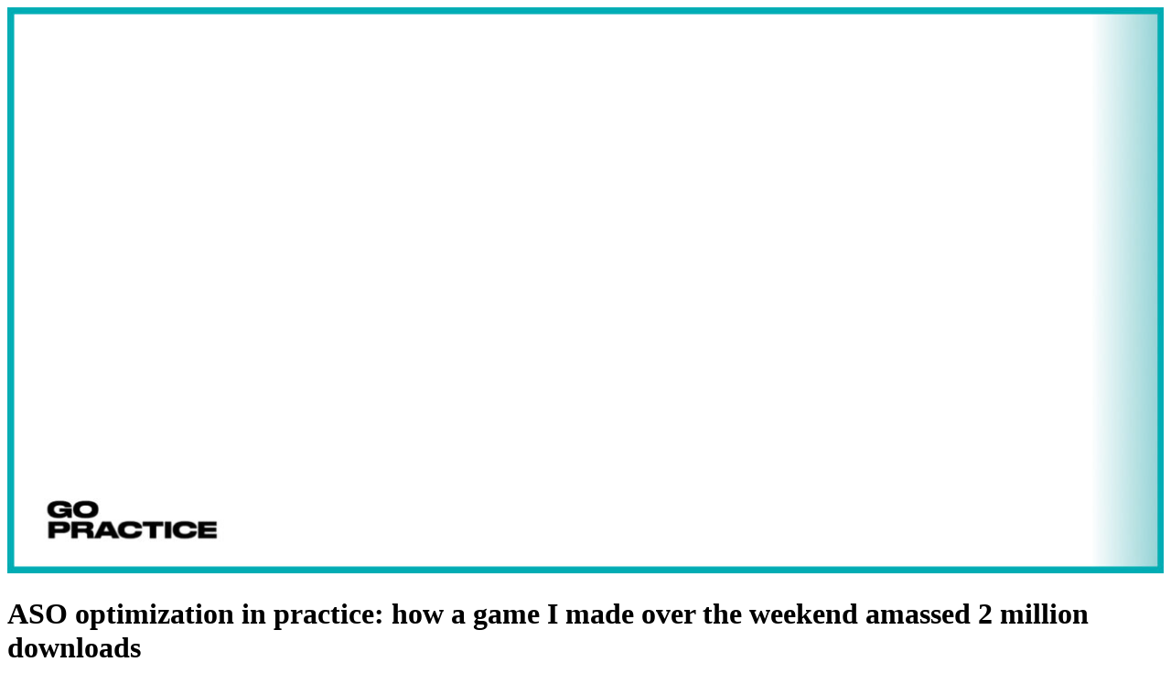

--- FILE ---
content_type: text/html; charset=UTF-8
request_url: https://gopractice.io/channels/aso-optimization-in-practice/
body_size: 18065
content:
<!doctype html>
<html lang="en-GB">
    <head>
        <meta charset="utf-8">
        <meta http-equiv="x-ua-compatible" content="ie=edge">
        <meta name="viewport" content="width=device-width, initial-scale=1">
        <meta name="yandex-verification" content="5a35d506a7e7bce9" />
        <meta name="facebook-domain-verification" content="lokjm8q0dd3kaxaf80zmngpf4exx0u" />
        <link rel="preconnect" href="https://mc.yandex.ru/">
        <link rel="preconnect" href="https://www.google-analytics.com/">
        <link href="https://gopractice.io/wp-content/themes/gp-theme-v2/public/fonts/averta/all.css" media="print" onload="this.media='all'" rel="stylesheet">
        <meta name='robots' content='index, follow, max-image-preview:large, max-snippet:-1, max-video-preview:-1' />

<!-- Google Tag Manager for WordPress by gtm4wp.com -->
<script data-cfasync="false" data-pagespeed-no-defer>
	var gtm4wp_datalayer_name = "dataLayer";
	var dataLayer = dataLayer || [];
</script>
<!-- End Google Tag Manager for WordPress by gtm4wp.com -->
	<!-- This site is optimized with the Yoast SEO plugin v26.7 - https://yoast.com/wordpress/plugins/seo/ -->
	<title>ASO Optimization in Practice - GoPractice</title>
	<meta name="description" content="Learn how ASO optimization led to 2 million downloads." />
	<link rel="canonical" href="https://gopractice.io/channels/aso-optimization-in-practice/" />
	<meta property="og:locale" content="en_GB" />
	<meta property="og:type" content="article" />
	<meta property="og:title" content="ASO Optimization in Practice - GoPractice" />
	<meta property="og:description" content="Learn how ASO optimization led to 2 million downloads." />
	<meta property="og:url" content="https://gopractice.io/channels/aso-optimization-in-practice/" />
	<meta property="og:site_name" content="GoPractice" />
	<meta property="article:published_time" content="2019-07-23T23:05:32+00:00" />
	<meta property="article:modified_time" content="2024-04-16T11:56:03+00:00" />
	<meta property="og:image" content="https://gopractice.io/wp-content/uploads/2021/07/gp-blog.jpg" />
	<meta property="og:image:width" content="1687" />
	<meta property="og:image:height" content="826" />
	<meta property="og:image:type" content="image/jpeg" />
	<meta name="author" content="Oleg Yakubenkov" />
	<meta name="twitter:card" content="summary_large_image" />
	<!-- / Yoast SEO plugin. -->


<link rel="alternate" title="oEmbed (JSON)" type="application/json+oembed" href="https://gopractice.io/wp-json/oembed/1.0/embed?url=https%3A%2F%2Fgopractice.io%2Fchannels%2Faso-optimization-in-practice%2F" />
<link rel="alternate" title="oEmbed (XML)" type="text/xml+oembed" href="https://gopractice.io/wp-json/oembed/1.0/embed?url=https%3A%2F%2Fgopractice.io%2Fchannels%2Faso-optimization-in-practice%2F&#038;format=xml" />
<style id='wp-img-auto-sizes-contain-inline-css' type='text/css'>
img:is([sizes=auto i],[sizes^="auto," i]){contain-intrinsic-size:3000px 1500px}
/*# sourceURL=wp-img-auto-sizes-contain-inline-css */
</style>
<style id='wp-emoji-styles-inline-css' type='text/css'>

	img.wp-smiley, img.emoji {
		display: inline !important;
		border: none !important;
		box-shadow: none !important;
		height: 1em !important;
		width: 1em !important;
		margin: 0 0.07em !important;
		vertical-align: -0.1em !important;
		background: none !important;
		padding: 0 !important;
	}
/*# sourceURL=wp-emoji-styles-inline-css */
</style>
<style id='wp-block-library-inline-css' type='text/css'>
:root{--wp-block-synced-color:#7a00df;--wp-block-synced-color--rgb:122,0,223;--wp-bound-block-color:var(--wp-block-synced-color);--wp-editor-canvas-background:#ddd;--wp-admin-theme-color:#007cba;--wp-admin-theme-color--rgb:0,124,186;--wp-admin-theme-color-darker-10:#006ba1;--wp-admin-theme-color-darker-10--rgb:0,107,160.5;--wp-admin-theme-color-darker-20:#005a87;--wp-admin-theme-color-darker-20--rgb:0,90,135;--wp-admin-border-width-focus:2px}@media (min-resolution:192dpi){:root{--wp-admin-border-width-focus:1.5px}}.wp-element-button{cursor:pointer}:root .has-very-light-gray-background-color{background-color:#eee}:root .has-very-dark-gray-background-color{background-color:#313131}:root .has-very-light-gray-color{color:#eee}:root .has-very-dark-gray-color{color:#313131}:root .has-vivid-green-cyan-to-vivid-cyan-blue-gradient-background{background:linear-gradient(135deg,#00d084,#0693e3)}:root .has-purple-crush-gradient-background{background:linear-gradient(135deg,#34e2e4,#4721fb 50%,#ab1dfe)}:root .has-hazy-dawn-gradient-background{background:linear-gradient(135deg,#faaca8,#dad0ec)}:root .has-subdued-olive-gradient-background{background:linear-gradient(135deg,#fafae1,#67a671)}:root .has-atomic-cream-gradient-background{background:linear-gradient(135deg,#fdd79a,#004a59)}:root .has-nightshade-gradient-background{background:linear-gradient(135deg,#330968,#31cdcf)}:root .has-midnight-gradient-background{background:linear-gradient(135deg,#020381,#2874fc)}:root{--wp--preset--font-size--normal:16px;--wp--preset--font-size--huge:42px}.has-regular-font-size{font-size:1em}.has-larger-font-size{font-size:2.625em}.has-normal-font-size{font-size:var(--wp--preset--font-size--normal)}.has-huge-font-size{font-size:var(--wp--preset--font-size--huge)}.has-text-align-center{text-align:center}.has-text-align-left{text-align:left}.has-text-align-right{text-align:right}.has-fit-text{white-space:nowrap!important}#end-resizable-editor-section{display:none}.aligncenter{clear:both}.items-justified-left{justify-content:flex-start}.items-justified-center{justify-content:center}.items-justified-right{justify-content:flex-end}.items-justified-space-between{justify-content:space-between}.screen-reader-text{border:0;clip-path:inset(50%);height:1px;margin:-1px;overflow:hidden;padding:0;position:absolute;width:1px;word-wrap:normal!important}.screen-reader-text:focus{background-color:#ddd;clip-path:none;color:#444;display:block;font-size:1em;height:auto;left:5px;line-height:normal;padding:15px 23px 14px;text-decoration:none;top:5px;width:auto;z-index:100000}html :where(.has-border-color){border-style:solid}html :where([style*=border-top-color]){border-top-style:solid}html :where([style*=border-right-color]){border-right-style:solid}html :where([style*=border-bottom-color]){border-bottom-style:solid}html :where([style*=border-left-color]){border-left-style:solid}html :where([style*=border-width]){border-style:solid}html :where([style*=border-top-width]){border-top-style:solid}html :where([style*=border-right-width]){border-right-style:solid}html :where([style*=border-bottom-width]){border-bottom-style:solid}html :where([style*=border-left-width]){border-left-style:solid}html :where(img[class*=wp-image-]){height:auto;max-width:100%}:where(figure){margin:0 0 1em}html :where(.is-position-sticky){--wp-admin--admin-bar--position-offset:var(--wp-admin--admin-bar--height,0px)}@media screen and (max-width:600px){html :where(.is-position-sticky){--wp-admin--admin-bar--position-offset:0px}}

/*# sourceURL=wp-block-library-inline-css */
</style><style id='wp-block-heading-inline-css' type='text/css'>
h1:where(.wp-block-heading).has-background,h2:where(.wp-block-heading).has-background,h3:where(.wp-block-heading).has-background,h4:where(.wp-block-heading).has-background,h5:where(.wp-block-heading).has-background,h6:where(.wp-block-heading).has-background{padding:1.25em 2.375em}h1.has-text-align-left[style*=writing-mode]:where([style*=vertical-lr]),h1.has-text-align-right[style*=writing-mode]:where([style*=vertical-rl]),h2.has-text-align-left[style*=writing-mode]:where([style*=vertical-lr]),h2.has-text-align-right[style*=writing-mode]:where([style*=vertical-rl]),h3.has-text-align-left[style*=writing-mode]:where([style*=vertical-lr]),h3.has-text-align-right[style*=writing-mode]:where([style*=vertical-rl]),h4.has-text-align-left[style*=writing-mode]:where([style*=vertical-lr]),h4.has-text-align-right[style*=writing-mode]:where([style*=vertical-rl]),h5.has-text-align-left[style*=writing-mode]:where([style*=vertical-lr]),h5.has-text-align-right[style*=writing-mode]:where([style*=vertical-rl]),h6.has-text-align-left[style*=writing-mode]:where([style*=vertical-lr]),h6.has-text-align-right[style*=writing-mode]:where([style*=vertical-rl]){rotate:180deg}
/*# sourceURL=https://gopractice.io/wp-includes/blocks/heading/style.min.css */
</style>
<style id='wp-block-image-inline-css' type='text/css'>
.wp-block-image>a,.wp-block-image>figure>a{display:inline-block}.wp-block-image img{box-sizing:border-box;height:auto;max-width:100%;vertical-align:bottom}@media not (prefers-reduced-motion){.wp-block-image img.hide{visibility:hidden}.wp-block-image img.show{animation:show-content-image .4s}}.wp-block-image[style*=border-radius] img,.wp-block-image[style*=border-radius]>a{border-radius:inherit}.wp-block-image.has-custom-border img{box-sizing:border-box}.wp-block-image.aligncenter{text-align:center}.wp-block-image.alignfull>a,.wp-block-image.alignwide>a{width:100%}.wp-block-image.alignfull img,.wp-block-image.alignwide img{height:auto;width:100%}.wp-block-image .aligncenter,.wp-block-image .alignleft,.wp-block-image .alignright,.wp-block-image.aligncenter,.wp-block-image.alignleft,.wp-block-image.alignright{display:table}.wp-block-image .aligncenter>figcaption,.wp-block-image .alignleft>figcaption,.wp-block-image .alignright>figcaption,.wp-block-image.aligncenter>figcaption,.wp-block-image.alignleft>figcaption,.wp-block-image.alignright>figcaption{caption-side:bottom;display:table-caption}.wp-block-image .alignleft{float:left;margin:.5em 1em .5em 0}.wp-block-image .alignright{float:right;margin:.5em 0 .5em 1em}.wp-block-image .aligncenter{margin-left:auto;margin-right:auto}.wp-block-image :where(figcaption){margin-bottom:1em;margin-top:.5em}.wp-block-image.is-style-circle-mask img{border-radius:9999px}@supports ((-webkit-mask-image:none) or (mask-image:none)) or (-webkit-mask-image:none){.wp-block-image.is-style-circle-mask img{border-radius:0;-webkit-mask-image:url('data:image/svg+xml;utf8,<svg viewBox="0 0 100 100" xmlns="http://www.w3.org/2000/svg"><circle cx="50" cy="50" r="50"/></svg>');mask-image:url('data:image/svg+xml;utf8,<svg viewBox="0 0 100 100" xmlns="http://www.w3.org/2000/svg"><circle cx="50" cy="50" r="50"/></svg>');mask-mode:alpha;-webkit-mask-position:center;mask-position:center;-webkit-mask-repeat:no-repeat;mask-repeat:no-repeat;-webkit-mask-size:contain;mask-size:contain}}:root :where(.wp-block-image.is-style-rounded img,.wp-block-image .is-style-rounded img){border-radius:9999px}.wp-block-image figure{margin:0}.wp-lightbox-container{display:flex;flex-direction:column;position:relative}.wp-lightbox-container img{cursor:zoom-in}.wp-lightbox-container img:hover+button{opacity:1}.wp-lightbox-container button{align-items:center;backdrop-filter:blur(16px) saturate(180%);background-color:#5a5a5a40;border:none;border-radius:4px;cursor:zoom-in;display:flex;height:20px;justify-content:center;opacity:0;padding:0;position:absolute;right:16px;text-align:center;top:16px;width:20px;z-index:100}@media not (prefers-reduced-motion){.wp-lightbox-container button{transition:opacity .2s ease}}.wp-lightbox-container button:focus-visible{outline:3px auto #5a5a5a40;outline:3px auto -webkit-focus-ring-color;outline-offset:3px}.wp-lightbox-container button:hover{cursor:pointer;opacity:1}.wp-lightbox-container button:focus{opacity:1}.wp-lightbox-container button:focus,.wp-lightbox-container button:hover,.wp-lightbox-container button:not(:hover):not(:active):not(.has-background){background-color:#5a5a5a40;border:none}.wp-lightbox-overlay{box-sizing:border-box;cursor:zoom-out;height:100vh;left:0;overflow:hidden;position:fixed;top:0;visibility:hidden;width:100%;z-index:100000}.wp-lightbox-overlay .close-button{align-items:center;cursor:pointer;display:flex;justify-content:center;min-height:40px;min-width:40px;padding:0;position:absolute;right:calc(env(safe-area-inset-right) + 16px);top:calc(env(safe-area-inset-top) + 16px);z-index:5000000}.wp-lightbox-overlay .close-button:focus,.wp-lightbox-overlay .close-button:hover,.wp-lightbox-overlay .close-button:not(:hover):not(:active):not(.has-background){background:none;border:none}.wp-lightbox-overlay .lightbox-image-container{height:var(--wp--lightbox-container-height);left:50%;overflow:hidden;position:absolute;top:50%;transform:translate(-50%,-50%);transform-origin:top left;width:var(--wp--lightbox-container-width);z-index:9999999999}.wp-lightbox-overlay .wp-block-image{align-items:center;box-sizing:border-box;display:flex;height:100%;justify-content:center;margin:0;position:relative;transform-origin:0 0;width:100%;z-index:3000000}.wp-lightbox-overlay .wp-block-image img{height:var(--wp--lightbox-image-height);min-height:var(--wp--lightbox-image-height);min-width:var(--wp--lightbox-image-width);width:var(--wp--lightbox-image-width)}.wp-lightbox-overlay .wp-block-image figcaption{display:none}.wp-lightbox-overlay button{background:none;border:none}.wp-lightbox-overlay .scrim{background-color:#fff;height:100%;opacity:.9;position:absolute;width:100%;z-index:2000000}.wp-lightbox-overlay.active{visibility:visible}@media not (prefers-reduced-motion){.wp-lightbox-overlay.active{animation:turn-on-visibility .25s both}.wp-lightbox-overlay.active img{animation:turn-on-visibility .35s both}.wp-lightbox-overlay.show-closing-animation:not(.active){animation:turn-off-visibility .35s both}.wp-lightbox-overlay.show-closing-animation:not(.active) img{animation:turn-off-visibility .25s both}.wp-lightbox-overlay.zoom.active{animation:none;opacity:1;visibility:visible}.wp-lightbox-overlay.zoom.active .lightbox-image-container{animation:lightbox-zoom-in .4s}.wp-lightbox-overlay.zoom.active .lightbox-image-container img{animation:none}.wp-lightbox-overlay.zoom.active .scrim{animation:turn-on-visibility .4s forwards}.wp-lightbox-overlay.zoom.show-closing-animation:not(.active){animation:none}.wp-lightbox-overlay.zoom.show-closing-animation:not(.active) .lightbox-image-container{animation:lightbox-zoom-out .4s}.wp-lightbox-overlay.zoom.show-closing-animation:not(.active) .lightbox-image-container img{animation:none}.wp-lightbox-overlay.zoom.show-closing-animation:not(.active) .scrim{animation:turn-off-visibility .4s forwards}}@keyframes show-content-image{0%{visibility:hidden}99%{visibility:hidden}to{visibility:visible}}@keyframes turn-on-visibility{0%{opacity:0}to{opacity:1}}@keyframes turn-off-visibility{0%{opacity:1;visibility:visible}99%{opacity:0;visibility:visible}to{opacity:0;visibility:hidden}}@keyframes lightbox-zoom-in{0%{transform:translate(calc((-100vw + var(--wp--lightbox-scrollbar-width))/2 + var(--wp--lightbox-initial-left-position)),calc(-50vh + var(--wp--lightbox-initial-top-position))) scale(var(--wp--lightbox-scale))}to{transform:translate(-50%,-50%) scale(1)}}@keyframes lightbox-zoom-out{0%{transform:translate(-50%,-50%) scale(1);visibility:visible}99%{visibility:visible}to{transform:translate(calc((-100vw + var(--wp--lightbox-scrollbar-width))/2 + var(--wp--lightbox-initial-left-position)),calc(-50vh + var(--wp--lightbox-initial-top-position))) scale(var(--wp--lightbox-scale));visibility:hidden}}
/*# sourceURL=https://gopractice.io/wp-includes/blocks/image/style.min.css */
</style>
<style id='wp-block-list-inline-css' type='text/css'>
ol,ul{box-sizing:border-box}:root :where(.wp-block-list.has-background){padding:1.25em 2.375em}
/*# sourceURL=https://gopractice.io/wp-includes/blocks/list/style.min.css */
</style>
<style id='wp-block-embed-inline-css' type='text/css'>
.wp-block-embed.alignleft,.wp-block-embed.alignright,.wp-block[data-align=left]>[data-type="core/embed"],.wp-block[data-align=right]>[data-type="core/embed"]{max-width:360px;width:100%}.wp-block-embed.alignleft .wp-block-embed__wrapper,.wp-block-embed.alignright .wp-block-embed__wrapper,.wp-block[data-align=left]>[data-type="core/embed"] .wp-block-embed__wrapper,.wp-block[data-align=right]>[data-type="core/embed"] .wp-block-embed__wrapper{min-width:280px}.wp-block-cover .wp-block-embed{min-height:240px;min-width:320px}.wp-block-embed{overflow-wrap:break-word}.wp-block-embed :where(figcaption){margin-bottom:1em;margin-top:.5em}.wp-block-embed iframe{max-width:100%}.wp-block-embed__wrapper{position:relative}.wp-embed-responsive .wp-has-aspect-ratio .wp-block-embed__wrapper:before{content:"";display:block;padding-top:50%}.wp-embed-responsive .wp-has-aspect-ratio iframe{bottom:0;height:100%;left:0;position:absolute;right:0;top:0;width:100%}.wp-embed-responsive .wp-embed-aspect-21-9 .wp-block-embed__wrapper:before{padding-top:42.85%}.wp-embed-responsive .wp-embed-aspect-18-9 .wp-block-embed__wrapper:before{padding-top:50%}.wp-embed-responsive .wp-embed-aspect-16-9 .wp-block-embed__wrapper:before{padding-top:56.25%}.wp-embed-responsive .wp-embed-aspect-4-3 .wp-block-embed__wrapper:before{padding-top:75%}.wp-embed-responsive .wp-embed-aspect-1-1 .wp-block-embed__wrapper:before{padding-top:100%}.wp-embed-responsive .wp-embed-aspect-9-16 .wp-block-embed__wrapper:before{padding-top:177.77%}.wp-embed-responsive .wp-embed-aspect-1-2 .wp-block-embed__wrapper:before{padding-top:200%}
/*# sourceURL=https://gopractice.io/wp-includes/blocks/embed/style.min.css */
</style>
<style id='wp-block-paragraph-inline-css' type='text/css'>
.is-small-text{font-size:.875em}.is-regular-text{font-size:1em}.is-large-text{font-size:2.25em}.is-larger-text{font-size:3em}.has-drop-cap:not(:focus):first-letter{float:left;font-size:8.4em;font-style:normal;font-weight:100;line-height:.68;margin:.05em .1em 0 0;text-transform:uppercase}body.rtl .has-drop-cap:not(:focus):first-letter{float:none;margin-left:.1em}p.has-drop-cap.has-background{overflow:hidden}:root :where(p.has-background){padding:1.25em 2.375em}:where(p.has-text-color:not(.has-link-color)) a{color:inherit}p.has-text-align-left[style*="writing-mode:vertical-lr"],p.has-text-align-right[style*="writing-mode:vertical-rl"]{rotate:180deg}
/*# sourceURL=https://gopractice.io/wp-includes/blocks/paragraph/style.min.css */
</style>
<style id='wp-block-quote-inline-css' type='text/css'>
.wp-block-quote{box-sizing:border-box;overflow-wrap:break-word}.wp-block-quote.is-large:where(:not(.is-style-plain)),.wp-block-quote.is-style-large:where(:not(.is-style-plain)){margin-bottom:1em;padding:0 1em}.wp-block-quote.is-large:where(:not(.is-style-plain)) p,.wp-block-quote.is-style-large:where(:not(.is-style-plain)) p{font-size:1.5em;font-style:italic;line-height:1.6}.wp-block-quote.is-large:where(:not(.is-style-plain)) cite,.wp-block-quote.is-large:where(:not(.is-style-plain)) footer,.wp-block-quote.is-style-large:where(:not(.is-style-plain)) cite,.wp-block-quote.is-style-large:where(:not(.is-style-plain)) footer{font-size:1.125em;text-align:right}.wp-block-quote>cite{display:block}
/*# sourceURL=https://gopractice.io/wp-includes/blocks/quote/style.min.css */
</style>
<style id='global-styles-inline-css' type='text/css'>
:root{--wp--preset--aspect-ratio--square: 1;--wp--preset--aspect-ratio--4-3: 4/3;--wp--preset--aspect-ratio--3-4: 3/4;--wp--preset--aspect-ratio--3-2: 3/2;--wp--preset--aspect-ratio--2-3: 2/3;--wp--preset--aspect-ratio--16-9: 16/9;--wp--preset--aspect-ratio--9-16: 9/16;--wp--preset--color--black: #000000;--wp--preset--color--cyan-bluish-gray: #abb8c3;--wp--preset--color--white: #ffffff;--wp--preset--color--pale-pink: #f78da7;--wp--preset--color--vivid-red: #cf2e2e;--wp--preset--color--luminous-vivid-orange: #ff6900;--wp--preset--color--luminous-vivid-amber: #fcb900;--wp--preset--color--light-green-cyan: #7bdcb5;--wp--preset--color--vivid-green-cyan: #00d084;--wp--preset--color--pale-cyan-blue: #8ed1fc;--wp--preset--color--vivid-cyan-blue: #0693e3;--wp--preset--color--vivid-purple: #9b51e0;--wp--preset--gradient--vivid-cyan-blue-to-vivid-purple: linear-gradient(135deg,rgb(6,147,227) 0%,rgb(155,81,224) 100%);--wp--preset--gradient--light-green-cyan-to-vivid-green-cyan: linear-gradient(135deg,rgb(122,220,180) 0%,rgb(0,208,130) 100%);--wp--preset--gradient--luminous-vivid-amber-to-luminous-vivid-orange: linear-gradient(135deg,rgb(252,185,0) 0%,rgb(255,105,0) 100%);--wp--preset--gradient--luminous-vivid-orange-to-vivid-red: linear-gradient(135deg,rgb(255,105,0) 0%,rgb(207,46,46) 100%);--wp--preset--gradient--very-light-gray-to-cyan-bluish-gray: linear-gradient(135deg,rgb(238,238,238) 0%,rgb(169,184,195) 100%);--wp--preset--gradient--cool-to-warm-spectrum: linear-gradient(135deg,rgb(74,234,220) 0%,rgb(151,120,209) 20%,rgb(207,42,186) 40%,rgb(238,44,130) 60%,rgb(251,105,98) 80%,rgb(254,248,76) 100%);--wp--preset--gradient--blush-light-purple: linear-gradient(135deg,rgb(255,206,236) 0%,rgb(152,150,240) 100%);--wp--preset--gradient--blush-bordeaux: linear-gradient(135deg,rgb(254,205,165) 0%,rgb(254,45,45) 50%,rgb(107,0,62) 100%);--wp--preset--gradient--luminous-dusk: linear-gradient(135deg,rgb(255,203,112) 0%,rgb(199,81,192) 50%,rgb(65,88,208) 100%);--wp--preset--gradient--pale-ocean: linear-gradient(135deg,rgb(255,245,203) 0%,rgb(182,227,212) 50%,rgb(51,167,181) 100%);--wp--preset--gradient--electric-grass: linear-gradient(135deg,rgb(202,248,128) 0%,rgb(113,206,126) 100%);--wp--preset--gradient--midnight: linear-gradient(135deg,rgb(2,3,129) 0%,rgb(40,116,252) 100%);--wp--preset--font-size--small: 13px;--wp--preset--font-size--medium: 20px;--wp--preset--font-size--large: 36px;--wp--preset--font-size--x-large: 42px;--wp--preset--spacing--20: 0.44rem;--wp--preset--spacing--30: 0.67rem;--wp--preset--spacing--40: 1rem;--wp--preset--spacing--50: 1.5rem;--wp--preset--spacing--60: 2.25rem;--wp--preset--spacing--70: 3.38rem;--wp--preset--spacing--80: 5.06rem;--wp--preset--shadow--natural: 6px 6px 9px rgba(0, 0, 0, 0.2);--wp--preset--shadow--deep: 12px 12px 50px rgba(0, 0, 0, 0.4);--wp--preset--shadow--sharp: 6px 6px 0px rgba(0, 0, 0, 0.2);--wp--preset--shadow--outlined: 6px 6px 0px -3px rgb(255, 255, 255), 6px 6px rgb(0, 0, 0);--wp--preset--shadow--crisp: 6px 6px 0px rgb(0, 0, 0);}:where(.is-layout-flex){gap: 0.5em;}:where(.is-layout-grid){gap: 0.5em;}body .is-layout-flex{display: flex;}.is-layout-flex{flex-wrap: wrap;align-items: center;}.is-layout-flex > :is(*, div){margin: 0;}body .is-layout-grid{display: grid;}.is-layout-grid > :is(*, div){margin: 0;}:where(.wp-block-columns.is-layout-flex){gap: 2em;}:where(.wp-block-columns.is-layout-grid){gap: 2em;}:where(.wp-block-post-template.is-layout-flex){gap: 1.25em;}:where(.wp-block-post-template.is-layout-grid){gap: 1.25em;}.has-black-color{color: var(--wp--preset--color--black) !important;}.has-cyan-bluish-gray-color{color: var(--wp--preset--color--cyan-bluish-gray) !important;}.has-white-color{color: var(--wp--preset--color--white) !important;}.has-pale-pink-color{color: var(--wp--preset--color--pale-pink) !important;}.has-vivid-red-color{color: var(--wp--preset--color--vivid-red) !important;}.has-luminous-vivid-orange-color{color: var(--wp--preset--color--luminous-vivid-orange) !important;}.has-luminous-vivid-amber-color{color: var(--wp--preset--color--luminous-vivid-amber) !important;}.has-light-green-cyan-color{color: var(--wp--preset--color--light-green-cyan) !important;}.has-vivid-green-cyan-color{color: var(--wp--preset--color--vivid-green-cyan) !important;}.has-pale-cyan-blue-color{color: var(--wp--preset--color--pale-cyan-blue) !important;}.has-vivid-cyan-blue-color{color: var(--wp--preset--color--vivid-cyan-blue) !important;}.has-vivid-purple-color{color: var(--wp--preset--color--vivid-purple) !important;}.has-black-background-color{background-color: var(--wp--preset--color--black) !important;}.has-cyan-bluish-gray-background-color{background-color: var(--wp--preset--color--cyan-bluish-gray) !important;}.has-white-background-color{background-color: var(--wp--preset--color--white) !important;}.has-pale-pink-background-color{background-color: var(--wp--preset--color--pale-pink) !important;}.has-vivid-red-background-color{background-color: var(--wp--preset--color--vivid-red) !important;}.has-luminous-vivid-orange-background-color{background-color: var(--wp--preset--color--luminous-vivid-orange) !important;}.has-luminous-vivid-amber-background-color{background-color: var(--wp--preset--color--luminous-vivid-amber) !important;}.has-light-green-cyan-background-color{background-color: var(--wp--preset--color--light-green-cyan) !important;}.has-vivid-green-cyan-background-color{background-color: var(--wp--preset--color--vivid-green-cyan) !important;}.has-pale-cyan-blue-background-color{background-color: var(--wp--preset--color--pale-cyan-blue) !important;}.has-vivid-cyan-blue-background-color{background-color: var(--wp--preset--color--vivid-cyan-blue) !important;}.has-vivid-purple-background-color{background-color: var(--wp--preset--color--vivid-purple) !important;}.has-black-border-color{border-color: var(--wp--preset--color--black) !important;}.has-cyan-bluish-gray-border-color{border-color: var(--wp--preset--color--cyan-bluish-gray) !important;}.has-white-border-color{border-color: var(--wp--preset--color--white) !important;}.has-pale-pink-border-color{border-color: var(--wp--preset--color--pale-pink) !important;}.has-vivid-red-border-color{border-color: var(--wp--preset--color--vivid-red) !important;}.has-luminous-vivid-orange-border-color{border-color: var(--wp--preset--color--luminous-vivid-orange) !important;}.has-luminous-vivid-amber-border-color{border-color: var(--wp--preset--color--luminous-vivid-amber) !important;}.has-light-green-cyan-border-color{border-color: var(--wp--preset--color--light-green-cyan) !important;}.has-vivid-green-cyan-border-color{border-color: var(--wp--preset--color--vivid-green-cyan) !important;}.has-pale-cyan-blue-border-color{border-color: var(--wp--preset--color--pale-cyan-blue) !important;}.has-vivid-cyan-blue-border-color{border-color: var(--wp--preset--color--vivid-cyan-blue) !important;}.has-vivid-purple-border-color{border-color: var(--wp--preset--color--vivid-purple) !important;}.has-vivid-cyan-blue-to-vivid-purple-gradient-background{background: var(--wp--preset--gradient--vivid-cyan-blue-to-vivid-purple) !important;}.has-light-green-cyan-to-vivid-green-cyan-gradient-background{background: var(--wp--preset--gradient--light-green-cyan-to-vivid-green-cyan) !important;}.has-luminous-vivid-amber-to-luminous-vivid-orange-gradient-background{background: var(--wp--preset--gradient--luminous-vivid-amber-to-luminous-vivid-orange) !important;}.has-luminous-vivid-orange-to-vivid-red-gradient-background{background: var(--wp--preset--gradient--luminous-vivid-orange-to-vivid-red) !important;}.has-very-light-gray-to-cyan-bluish-gray-gradient-background{background: var(--wp--preset--gradient--very-light-gray-to-cyan-bluish-gray) !important;}.has-cool-to-warm-spectrum-gradient-background{background: var(--wp--preset--gradient--cool-to-warm-spectrum) !important;}.has-blush-light-purple-gradient-background{background: var(--wp--preset--gradient--blush-light-purple) !important;}.has-blush-bordeaux-gradient-background{background: var(--wp--preset--gradient--blush-bordeaux) !important;}.has-luminous-dusk-gradient-background{background: var(--wp--preset--gradient--luminous-dusk) !important;}.has-pale-ocean-gradient-background{background: var(--wp--preset--gradient--pale-ocean) !important;}.has-electric-grass-gradient-background{background: var(--wp--preset--gradient--electric-grass) !important;}.has-midnight-gradient-background{background: var(--wp--preset--gradient--midnight) !important;}.has-small-font-size{font-size: var(--wp--preset--font-size--small) !important;}.has-medium-font-size{font-size: var(--wp--preset--font-size--medium) !important;}.has-large-font-size{font-size: var(--wp--preset--font-size--large) !important;}.has-x-large-font-size{font-size: var(--wp--preset--font-size--x-large) !important;}
/*# sourceURL=global-styles-inline-css */
</style>

<style id='classic-theme-styles-inline-css' type='text/css'>
/*! This file is auto-generated */
.wp-block-button__link{color:#fff;background-color:#32373c;border-radius:9999px;box-shadow:none;text-decoration:none;padding:calc(.667em + 2px) calc(1.333em + 2px);font-size:1.125em}.wp-block-file__button{background:#32373c;color:#fff;text-decoration:none}
/*# sourceURL=/wp-includes/css/classic-themes.min.css */
</style>
<link rel='stylesheet' id='ub-extension-style-css-css' href='https://gopractice.io/wp-content/plugins/ultimate-blocks/src/extensions/style.css?ver=6.9' type='text/css' media='all' />
<link rel='stylesheet' id='quiz-maker-css' href='https://gopractice.io/wp-content/plugins/quiz-maker/public/css/quiz-maker-public.css?ver=6.7.1.0' type='text/css' media='all' />
<link rel='stylesheet' id='app-css' href='https://gopractice.io/wp-content/themes/gp-theme-v2/public/css/app.css?ver=0.0.276' type='text/css' media='all' />
<link rel='stylesheet' id='vue-app-css' href='https://gopractice.io/wp-content/themes/gp-theme-v2/vue-app/dist/css/app.css?ver=0.0.276' type='text/css' media='all' />
<link rel='stylesheet' id='vue-app-v-css' href='https://gopractice.io/wp-content/themes/gp-theme-v2/vue-app/dist/css/chunk-vendors.css?ver=0.0.276' type='text/css' media='all' />
<link rel="https://api.w.org/" href="https://gopractice.io/wp-json/" /><link rel="alternate" title="JSON" type="application/json" href="https://gopractice.io/wp-json/wp/v2/posts/148" /><link rel="EditURI" type="application/rsd+xml" title="RSD" href="https://gopractice.io/xmlrpc.php?rsd" />
<meta name="generator" content="WordPress 6.9" />
<link rel='shortlink' href='https://gopractice.io/?p=148' />

<!-- Google Tag Manager for WordPress by gtm4wp.com -->
<!-- GTM Container placement set to manual -->
<script data-cfasync="false" data-pagespeed-no-defer>
	var dataLayer_content = {"pagePostType":"post","pagePostType2":"single-post","pageCategory":["series_success_stories","channels"],"pagePostAuthor":"Oleg Yakubenkov"};
	dataLayer.push( dataLayer_content );
</script>
<script data-cfasync="false" data-pagespeed-no-defer>
(function(w,d,s,l,i){w[l]=w[l]||[];w[l].push({'gtm.start':
new Date().getTime(),event:'gtm.js'});var f=d.getElementsByTagName(s)[0],
j=d.createElement(s),dl=l!='dataLayer'?'&l='+l:'';j.async=true;j.src=
'//www.googletagmanager.com/gtm.js?id='+i+dl;f.parentNode.insertBefore(j,f);
})(window,document,'script','dataLayer','GTM-5MQFVSX');
</script>
<!-- End Google Tag Manager for WordPress by gtm4wp.com --><link rel="icon" href="https://gopractice.io/wp-content/uploads/2019/05/cropped-logo-big-white-32x32.png" sizes="32x32" />
<link rel="icon" href="https://gopractice.io/wp-content/uploads/2019/05/cropped-logo-big-white-192x192.png" sizes="192x192" />
<link rel="apple-touch-icon" href="https://gopractice.io/wp-content/uploads/2019/05/cropped-logo-big-white-180x180.png" />
<meta name="msapplication-TileImage" content="https://gopractice.io/wp-content/uploads/2019/05/cropped-logo-big-white-270x270.png" />
    </head>
    <body class="wp-singular post-template-default single single-post postid-148 single-format-standard wp-theme-gp-theme-v2">
        
<!-- GTM Container placement set to manual -->
<!-- Google Tag Manager (noscript) -->
				<noscript><iframe src="https://www.googletagmanager.com/ns.html?id=GTM-5MQFVSX" height="0" width="0" style="display:none;visibility:hidden" aria-hidden="true"></iframe></noscript>
<!-- End Google Tag Manager (noscript) -->        
<!-- GTM Container placement set to manual -->
<!-- Google Tag Manager (noscript) -->        <main id="app">
            <div id="vue-app"></div>
            
<div id="top-block">
                            <div class="container thumbnail">
                <img src="https://gopractice.io/wp-content/uploads/2021/07/gp-blog-1280x627.jpg" alt="ASO optimization in practice: how a game I made over the weekend amassed 2 million downloads" title="ASO optimization in practice: how a game I made over the weekend amassed 2 million downloads" width="1280" height="627" style="height: auto; max-width: 100%;"/>
            </div>
                <div class="container wide">
                <div class="header-content">
            <div class="header-details">
                <h1>ASO optimization in practice: how a game I made over the weekend amassed 2 million downloads</h1>
                <meta content="ASO optimization in practice: how a game I made over the weekend amassed 2 million downloads">
                                    <div class="details">
                                                    <div class="date"><br>July 24, 2019</div>
                                                                            <div class="author"><br>Oleg Yakubenkov</div>
                                            </div>
                            </div>
                    </div>
    </div>
    </div>

<section id="post-page">
    <script type="application/ld+json">
    {
        "@context": "https://schema.org",
        "@type": "BlogPosting",
        "mainEntityOfPage": {
            "@type": "WebPage",
            "@id": "https://gopractice.io/channels/aso-optimization-in-practice/"
        },
        "headline": "ASO optimization in practice: how a game I made over the weekend amassed 2 million downloads",
        "description": "A couple of years ago, I wanted to turn my theoretical app store optimization (ASO) knowledge into a working skill. So I decided to develop a mobile game. My goal was to validate the hypothesis that in the super-competitive mobile gaming market, you can launch a product that will grow into something large solely through organic traffic. Let me say [&hellip;]",
        "image": "https://gopractice.io/wp-content/uploads/2021/07/gp-blog.jpg",
        "author": {
            "@type": "Organization",
            "name": "GoPractice",
            "url": "https://gopractice.ru/team/"
        },  
        "publisher": {
            "@type": "Organization",
            "name": "GoPractice",
            "logo": {
                "@type": "ImageObject",
                                "url": "https://gopractice.io/wp-content/themes/gp-theme-v2/public/images/logo-black.svg"
                            }
        },
        "datePublished": "2019-07-24"
    }
    </script>
    <div class="container wide">
        <div class="row span-6">
            <div class="main content">
                <article class="post-content">
    
<p>A couple of years ago, I wanted to turn my theoretical app store optimization (ASO) knowledge into a working skill.</p>



<p>So I decided to develop a mobile game. My goal was to validate the hypothesis that in the super-competitive mobile gaming market, you can launch a product that will grow into something large solely through organic traffic.</p>



<p>Let me say right away that I did validated this hypothesis: A mobile game we created over the weekend ended up amassing over 2 million downloads, and received over 30,000 new users per day at its peak, all through organic traffic.</p>



<p>But the path to success looked nothing like the original plan.</p>



<p>Here is the story of how the project evolved and how one small change increased the number of downloads by 200%.</p>



<blockquote class="wp-block-quote is-layout-flow wp-block-quote-is-layout-flow">
<p><strong>→ Test your product management and data skills with this free <a href="https://gopractice.io/sat/" data-type="URL" data-id="https://gopractice.io/sat/" target="_blank" rel="noreferrer noopener">Growth Skills Assessment Test</a>.</strong></p>



<p><strong>→</strong> <strong>Learn data-driven product management in <a href="https://gopractice.io/course/pm/" data-type="URL" data-id="https://gopractice.io/course/pm/" target="_blank" rel="noreferrer noopener">Simulator by GoPractice</a>.</strong></p>



<p><strong>→</strong> <strong>Learn growth and realize the maximum potential of your product in <a href="https://gopractice.io/course/growth/" data-type="URL" data-id="https://gopractice.io/course/growth/" target="_blank" rel="noreferrer noopener">Product Growth Simulator</a>.</strong></p>



<p><strong>→ Learn to apply generative AI to create products and automate processes in <a href="https://gopractice.io/course/genai/">Generative AI for Product Managers – Mini Simulator</a>.</strong></p>



<p><strong>→ Learn AI/ML through practice by completing four projects around the most common AI problems in <a href="https://gopractice.io/course/ml/">AI/ML Simulator for Product Managers</a>.</strong></p>
</blockquote>



<figure class="wp-block-image"><img fetchpriority="high" decoding="async" width="851" height="433" src="https://gopractice.io/wp-content/uploads/2019/07/1-1.png" alt="ASO optimization in practice (App Store Optimization)" class="wp-image-150" srcset="https://gopractice.io/wp-content/uploads/2019/07/1-1.png 851w, https://gopractice.io/wp-content/uploads/2019/07/1-1-300x153.png 300w, https://gopractice.io/wp-content/uploads/2019/07/1-1-768x391.png 768w" sizes="(max-width: 851px) 100vw, 851px" /></figure>



<span id="more-148"></span>



<h2 class="wp-block-heading"><strong>What product should I create?</strong></h2>



<p>I immediately decided that I wanted to make a game. At the time, it had almost been a year since I had quit Zeptolab (the developer of Cut the Rope series, King of Thieves, and CATS) and I really missed the thrill and joy of game development. This was an opportunity to revisit this old hobby.</p>



<p>I spent two weeks identifying and studying popular game niches in app stores. I explored the space, picking out potential competitors with whom I would have to compete for the first place in the search results.</p>



<figure class="wp-block-image"><img decoding="async" width="415" height="401" src="https://gopractice.io/wp-content/uploads/2019/07/imageTruckSimulator.png" alt="app store optimization aso search keywords research" class="wp-image-156" srcset="https://gopractice.io/wp-content/uploads/2019/07/imageTruckSimulator.png 415w, https://gopractice.io/wp-content/uploads/2019/07/imageTruckSimulator-300x290.png 300w" sizes="(max-width: 415px) 100vw, 415px" /></figure>



<p>Following my analysis, I decided to build a truck simulator. Without going too much into the details, here are the reasons why I chose this niche.</p>



<ol class="wp-block-list">
<li>It was the niche with a lot of organic traffic, and most importantly, it was growing. Top games were getting millions of downloads per month (I used Sensor Tower for the analysis).</li>



<li>Even though there were clear leaders in this segment, there were also many apps with more than 100k installs per month, which indicated the games were getting organic traffic in various ways.</li>



<li>Most games were low-quality and monetized through ads. This meant their users’ lifetime value (LTV) was low, and they could not afford paid user acquisition. This was good news, because I could not afford it either.</li>



<li>These apps didn’t acquire users through paid ads, and they were not featured in app stores. They survived purely on organic traffic from search and app store recommendations.</li>
</ol>



<p>Here is an example of one of the most popular truck simulators that was downloaded over 700,000 times within a month on Google Play alone:</p>



<figure class="wp-block-image"><img decoding="async" width="593" height="379" src="https://gopractice.io/wp-content/uploads/2019/07/2.png" alt="organic traffic from aso" class="wp-image-159" srcset="https://gopractice.io/wp-content/uploads/2019/07/2.png 593w, https://gopractice.io/wp-content/uploads/2019/07/2-300x192.png 300w" sizes="(max-width: 593px) 100vw, 593px" /></figure>



<h2 class="wp-block-heading"><strong>The original plan to win organic traffic in the truck simulator niche</strong></h2>



<p>Here’s what my initial plan looked like:</p>



<p>1. Make an arcade game about trucks.<br>2. Launch it on Google Play. Search and recommendations work much better on Google Play than on the Apple App Store, which is why I made this choice for the experiment.<br>3. Transform theoretical knowledge about ASO into applied skills using $1,000 for the product’s launch and its promotion.<br>4. Make some money (if I’m lucky).</p>



<p>Here is what actually happened&#8230;</p>



<h2 class="wp-block-heading"><strong>Making the game</strong></h2>



<p>I made the game with a friend (he wished to remain anonymous, but in many ways, he deserves equal merit for the success of this project). It took us about a week to come up with a concept.</p>



<p>In the end, we decided to make a game based on a famous Volvo commercial. In this ad, Jean-Claude Van Damme did a split on the side windows of two moving trucks. We thought it would be fun for players to try being the driver of the right truck.</p>



<p>The goal of the game was to go as far as possible while keeping Van Damme from falling down. The task was complicated because the left truck acted unpredictably. It could accelerate and switch lanes. The player driving the right truck needed to adapt to the left truck and keep Van Damme standing. The gameplay became challenging when the trucks reached road billboards, because Van Damme had to sit on the splits every time the trucks would go under one of those. It was a casual arcade game with a fun hardcore gameplay that drove some of the players mad.</p>



<p>We developed the game on Unity over a weekend. We spent another week creating the copy and material for the app store, testing on different devices (Android was a real pain), and implementing ad monetization to the game (keeping in mind the paragraph 4 in our plan &#8211; “earn some cash if we&#8217;re lucky”).</p>



<p>Here’s the trailer of the game:</p>



<figure class="wp-block-embed is-type-video is-provider-youtube wp-block-embed-youtube wp-embed-aspect-16-9 wp-has-aspect-ratio"><div class="wp-block-embed__wrapper">
<iframe loading="lazy" title="Epic Split Truck Simulator - Teaser trailer" width="500" height="281" src="https://www.youtube.com/embed/mdDvipDBUHk?start=1&#038;feature=oembed" frameborder="0" allow="accelerometer; autoplay; clipboard-write; encrypted-media; gyroscope; picture-in-picture; web-share" referrerpolicy="strict-origin-when-cross-origin" allowfullscreen></iframe>
</div></figure>



<h2 class="wp-block-heading"><strong>The game’s launch and &#8220;advanced&#8221; ASO practices</strong></h2>



<p>We launched the game on May 15, 2016. On the day of the launch, there weren’t too many new users aside from us and a couple of friends. It was time to start learning how to get organic traffic through ASO tactics.</p>



<p>Our first target was organic search traffic in the app store. We had $1,000 to outpace our competitors and capture search traffic. I realized there was no chance to win the top keywords right away. Therefore, at the start, we aimed at low- and medium-competition search queries.</p>



<p>A detailed analysis of the semantic core using <a href="https://asodesk.com/">ASOdesk</a> allowed us to identify three high-priority search queries that had somewhat tolerable competition and just enough traffic.</p>



<p>We used the following process to get to the top ranking for keywords from our target list:</p>



<ol class="wp-block-list">
<li>We changed the name of the game so it would contain the keyword we were competing for. The presence of the search phrase in the title maximized chances to rank high for this keyword in search results.</li>



<li>We launched an ad campaign in ASOdesk with motivated search traffic (motivated traffic is traffic where users are incentivized to download an app) in order to get a higher ranking for the targeted keyword. The contractors received money for using the specified search query, finding our game and downloading it. This is against Google Play rules, but we deliberately chose this promotion method: Our budget was very limited and we had nothing to lose, thus the risks looked insignificant.</li>



<li>We acquired motivated traffic in Russia only, but due to the Google Play algorithms, this affected the app&#8217;s positions in search results of the targeted keyword in other countries as well.</li>
</ol>



<p>The promotion campaign for each search keyword lasted several days (depending on the time it took to reach top positions). Some keywords that could be simultaneously placed in the title were promoted together. After reaching the top-three positions for a specific keyword on Google Play, we changed the name of the app, so that a new keyword appeared in it, and then conducted a similar campaign.</p>



<p>At the end of the campaign for the first search keyword, the organic traffic outside Russia reached 40 downloads per day (right Y axis on the graph). After the paired campaign for the second and the third keywords, the downloads outside Russia reached 70 per day, and in Russia itself there were as many as 500.</p>



<figure class="wp-block-image"><img loading="lazy" decoding="async" width="779" height="448" src="https://gopractice.io/wp-content/uploads/2019/07/1-3.png" alt="epic split truck aso tactic, new users" class="wp-image-152" srcset="https://gopractice.io/wp-content/uploads/2019/07/1-3.png 779w, https://gopractice.io/wp-content/uploads/2019/07/1-3-300x173.png 300w, https://gopractice.io/wp-content/uploads/2019/07/1-3-768x442.png 768w" sizes="auto, (max-width: 779px) 100vw, 779px" /></figure>



<p><em>The red lines mark periods of ad campaigns targeting specific keywords; the blue line shows the number of downloads in Russia (including motivated traffic); the green line is the number of downloads outside Russia (there was no advertising activity there);</em></p>



<p>If we had more money for the promotion, we could have continued to consistently win more and more high-frequency keywords, while maintaining positions for the old ones.</p>



<p>But due to the limited budget, I decided to go all-in and spend the remaining money on one powerful search query that might have taken the game to the top. This query was “euro truck simulator 2.” This was the name of a popular game that was available on Steam, so people were looking for it in mobile app stores very often, even though it wasn’t there. As part of this campaign, we also promoted the query “euro truck simulator” to influence both search queries.</p>



<p>The bid lost. The game only climbed as high as 7th position in the United States under “euro truck simulator 2” search query and up to the 5th position in “euro truck simulator.” In some other countries, the game landed an even lower position.</p>



<p>We received some organic traffic, but there was no money to support our position in search results for this keyword. Epic Split Truck Simulator’s ranking began to gradually decline in search results for all the keywords we had used. The downloads dropped too.</p>



<p>After a couple of weeks, the game stabilized at 50 downloads per day. We exhausted our entire budget, we earned some experience, and we froze the project. But we still let the game stay in Google Play.</p>



<h2 class="wp-block-heading"><strong>Unexpected twist</strong></h2>



<p>The turning point came at the end of November (six months after the launch), when Epic Split suddenly began to grow (mainly in Russia and CIS countries).</p>



<figure class="wp-block-image"><img loading="lazy" decoding="async" width="753" height="355" src="https://gopractice.io/wp-content/uploads/2019/07/finalenglish1.png" alt="number of new users from organic search traffic (ASO)" class="wp-image-157" srcset="https://gopractice.io/wp-content/uploads/2019/07/finalenglish1.png 753w, https://gopractice.io/wp-content/uploads/2019/07/finalenglish1-300x141.png 300w" sizes="auto, (max-width: 753px) 100vw, 753px" /></figure>



<p>Finding out the reason behind the sudden growth was not easy. The app wasn’t featured in the app store, the search query positions remained the same, and the game did not appear in the recommended sections of app store pages of the top apps from the category. And after a brief research, I didn’t find any mention of the game in any tech publication or blog.</p>



<p>To find out where the users came from, I began writing to everyone who left a review, asking them to contact me and tell how and where they learned about the game.</p>



<p>It turned out that the game had somehow found its way into the school kids community (this was evident from the style of the reviews they left). After discovering Epic Split, these kids started to compete and tried to best each other in the game.</p>



<p>Epic Split began to spread through word of mouth. This gave the app a powerful starting push on Google Play, which then helped the game to clinch top positions for relevant search queries in the app store. It also made sure the product was picked up by the app stores’ recommendation systems.</p>



<p>Google Play’s recommended app mechanisms cannot be considered a part of featuring. They are personalized for each user. That’s why it was so difficult to identify them.</p>



<h2 class="wp-block-heading"><strong>Changing the approach for ASO optimization</strong></h2>



<p>After finding out the mechanism that helped Epic Split grow, we began to experiment with the game and build on its success. One of the changes we made was to the game’s icon, which had a very unexpected effect on product growth.</p>



<p>On the right is the original icon. On the left is the new icon we designed for the game.</p>


<div class="wp-block-image">
<figure class="aligncenter"><img loading="lazy" decoding="async" width="323" height="170" src="https://gopractice.io/wp-content/uploads/2019/07/1-4.png" alt="impact of a new icon on organic downloads, app store search optimization" class="wp-image-153" srcset="https://gopractice.io/wp-content/uploads/2019/07/1-4.png 323w, https://gopractice.io/wp-content/uploads/2019/07/1-4-300x158.png 300w" sizes="auto, (max-width: 323px) 100vw, 323px" /></figure>
</div>


<p>Here’s what happened:</p>



<ul class="wp-block-list">
<li>On January 20, we launched a new icon (left) for 100% of users.</li>



<li>After that, the number of downloads increased dramatically (almost threefold), and we decided to check whether this had anything to do with the icon or not.</li>



<li>On January 26, 50% of Google Play visitors were presented with the old icon, while the other 50% saw the new one.</li>



<li>On January 27, we stopped the experiment because it had a negative effect on the number of downloads.</li>
</ul>



<p>According to the results of the experiment, it turned out that with the new icon, the conversion to download was 80% higher. But at the same time, the impact on the number of downloads was significantly greater (+200%). Why so?</p>



<p>The number of downloads of the game by days:</p>



<figure class="wp-block-image"><img loading="lazy" decoding="async" width="970" height="422" src="https://gopractice.io/wp-content/uploads/2019/07/1-5.png" alt="app store optimization, ASO, new users, new icon impact" class="wp-image-154" srcset="https://gopractice.io/wp-content/uploads/2019/07/1-5.png 970w, https://gopractice.io/wp-content/uploads/2019/07/1-5-300x131.png 300w, https://gopractice.io/wp-content/uploads/2019/07/1-5-768x334.png 768w" sizes="auto, (max-width: 970px) 100vw, 970px" /></figure>



<p>The number of downloads of the game by the hours:</p>



<figure class="wp-block-image"><img loading="lazy" decoding="async" width="972" height="424" src="https://gopractice.io/wp-content/uploads/2019/07/1-6.png" alt="app store optimization, ASO, new users, new icon impact" class="wp-image-155" srcset="https://gopractice.io/wp-content/uploads/2019/07/1-6.png 972w, https://gopractice.io/wp-content/uploads/2019/07/1-6-300x131.png 300w, https://gopractice.io/wp-content/uploads/2019/07/1-6-768x335.png 768w" sizes="auto, (max-width: 972px) 100vw, 972px" /></figure>



<p>The reason was that the main traffic source for Epic Split was coming from the recommendations collection presented on the main page of the app store. The new icon had a higher CTR, and this had an impact on the acquisition funnel on several levels, which had multiple effects:</p>



<ul class="wp-block-list">
<li>Conversion from displaying the app’s icon in the recommendation section into clicking on the recommendation unit on the Google Play homepage increased. As a result, more users came to the app page.</li>



<li>App page conversion rate also increased thanks to the new icon.</li>



<li>Consequently, the overall increase in conversion (from being shown in recommendation into download) became equal to the product of improving conversion rates in the two previous steps.</li>



<li>The above factors caused Google Play to recommend the game more often and rank it higher among recommended apps, since it was more likely to be converted into a download.</li>
</ul>



<p>So one small change in the icon led to a threefold increase in the number of app downloads.</p>



<h2 class="wp-block-heading"><strong>Building up the success</strong></h2>



<p>We continued to engage in ASO optimization of the app page, working on the icon and screenshots. The effect of this work was much greater than direct attempts to win over the top search results.</p>



<p>Over the next month, in almost all the key countries, the page conversion rate of Epic Split became noticeably above the industry average for similar apps. As a result, Google Play continued to expand the pool of users who were shown the game in their recommendations boxes. The growth that started in CIS gradually spread to other countries.</p>



<p>Consequently, the number of downloads increased dramatically. We had over 30,000 new users on our best day. Then for several months, the number of new users stabilized at 5,000 per day, then fell to 1,000, and gradually returned to 100 downloads per day.</p>



<figure class="wp-block-image"><img loading="lazy" decoding="async" width="749" height="352" src="https://gopractice.io/wp-content/uploads/2019/07/finalenglish2.png" alt="app store optimization, ASO, mobile game" class="wp-image-158" srcset="https://gopractice.io/wp-content/uploads/2019/07/finalenglish2.png 749w, https://gopractice.io/wp-content/uploads/2019/07/finalenglish2-300x141.png 300w" sizes="auto, (max-width: 749px) 100vw, 749px" /></figure>



<p>The decline was strongly correlated with the decreasing conversion of the app page. I assume that as the game continued to grow, there were fewer and fewer new users who were interested in installing the game. The conversion rate sank, which made Google Play promote the game less.</p>



<h2 class="wp-block-heading"><strong>Summing it up</strong></h2>



<ul class="wp-block-list">
<li>Make games over the weekends &#8211; sometimes they shoot for the stars. Epic Split had almost 2 million downloads, and the ads monetization helped us rake in over $15k in revenue.</li>



<li>The game was aimed at a large niche and was unique, which provided it with a sufficiently large target audience. We managed to reach out to this audience through various Google Play mechanisms.</li>



<li>ASO is not simply about winning search traffic, but also about optimizing all the key steps of a funnel along the user&#8217;s path to downloading an app. In this case, the effect of such optimization turned out to be significantly higher than the effect of campaigns targeted at specific search keywords.</li>



<li>Doing research, exploring the target market and coming up with a marketing plan is a good idea. However, after launching your game, you should be ready to change your plan and act according to new information you obtain. For example, I thought it would be very easy to unseat the dominant truck simulator games from top search results positions. But even in the heat of Epic Split Truck’s wild growth, we found it impossible to get a foothold in the top results.</li>



<li>Organic traffic and app store optimization must be considered when developing games growth channels. We made a simple arcade game, which had only 15% Day 1 retention rate, and our LTV was less than $0.02 per user. If we had a somewhat decent game with a $0.2 LTV, we could have made good money.</li>



<li>Marketing is an essential part of building a new product. Keep that in mind.</li>
</ul>



<blockquote class="wp-block-quote is-layout-flow wp-block-quote-is-layout-flow">
<p><strong>→ Test your product management and data skills with this free <a href="https://gopractice.io/sat/" data-type="URL" data-id="https://gopractice.io/sat/" target="_blank" rel="noreferrer noopener">Growth Skills Assessment Test</a>.</strong></p>



<p><strong>→</strong> <strong>Learn data-driven product management in <a href="https://gopractice.io/course/pm/" data-type="URL" data-id="https://gopractice.io/course/pm/" target="_blank" rel="noreferrer noopener">Simulator by GoPractice</a>.</strong></p>



<p><strong>→</strong> <strong>Learn growth and realize the maximum potential of your product in <a href="https://gopractice.io/course/growth/" data-type="URL" data-id="https://gopractice.io/course/growth/" target="_blank" rel="noreferrer noopener">Product Growth Simulator</a>.</strong></p>



<p><strong>→ Learn to apply generative AI to create products and automate processes in <a href="https://gopractice.io/course/genai/">Generative AI for Product Managers – Mini Simulator</a>.</strong></p>



<p><strong>→ Learn AI/ML through practice by completing four projects around the most common AI problems in <a href="https://gopractice.io/course/ml/">AI/ML Simulator for Product Managers</a>.</strong></p>
</blockquote>
</article>
            </div>
        </div>
            <div class="row span-6 with-pre courses-block">
        <div class="pre">&nbsp;</div>
        <div class="main">
            <!-- <div class="bf-block">
                Flash Summer Sale On All Our Simulators 🔥
            </div> -->
            <div class="courses2">
                <div class="header">Boost your PM skills</div>
                <div class="blocks b2">
                    <a href="https://gopractice.io/sat/" target="_blank" class="block sat">
                        <div class="img-wrapper"><img src="https://gopractice.io/wp-content/themes/gp-theme-v2/public/images/logo-sat-black.svg" width="63" height="63" alt="sat logo"></div>
                        <p>Find out where your PM skills stand. It’s free</p>
                    </a>
                    <a href="https://gopractice.io/course/pm/" target="_blank" class="block pm">
                        <!-- <span class="bf">Flash Summer Sale 🔥</span> -->
                        <div class="img-wrapper"><img src="https://gopractice.io/wp-content/themes/gp-theme-v2/public/images/logo-pm-black.svg" width="80" height="43" alt="pm logo"></div>
                        <p>Data-driven Product Management Simulator</p>
                    </a>
                </div>
            </div>
            <div class="courses2">
                <div class="header">Enhance your data and growth skills</div>
                <div class="blocks b3">
                    <a href="https://gopractice.io/course/sql/" target="_blank" class="block sql">
                        <!-- <span class="bf">Flash Summer Sale 🔥</span> -->
                        <div class="img-wrapper"><img src="https://gopractice.io/wp-content/themes/gp-theme-v2/public/images/logo-sql-black.svg" width="50" height="52" alt="sql logo"></div>
                        <p class="desktop-only">SQL Simulator for Product Analytics</p>
                        <p class="tablet-only">SQL Simulator for Product Analytics</p>
                    </a>
                    <a href="https://gopractice.io/course/growth/" target="_blank" class="block gw">
                        <!-- <span class="bf">Flash Summer Sale 🔥</span> -->
                        <div class="img-wrapper">
                            <img src="https://gopractice.io/wp-content/themes/gp-theme-v2/public/images/logo-gw-black.svg" class="desktop-only" width="70" height="45" alt="growth logo">
                            <img src="https://gopractice.io/wp-content/themes/gp-theme-v2/public/images/logo-gw-white.svg" class="tablet-only" alt="growth logo">
                        </div>
                        <p>Product Growth Simulator</p>
                    </a>
                    <a href="https://gopractice.io/course/activation/" target="_blank" class="block act">
                        <!-- <span class="bf">Flash Summer Sale 🔥</span> -->
                        <div class="img-wrapper">
                            <img src="https://gopractice.io/wp-content/themes/gp-theme-v2/public/images/logo-act-black.svg" width="50" height="52" alt="activation logo">
                        </div>
                        <p>Framework for Improving User Activation</p>
                    </a>
                </div>
            </div>
            <div class="courses2">
                <div class="header">AI/ML skills for product management</div>
                <div class="blocks b3">
                    <a href="https://gopractice.io/course/ml/" target="_blank" class="block ml">
                        <!-- <span class="bf">Flash Summer Sale 🔥</span> -->
                        <div class="img-wrapper">
                            <img src="https://gopractice.io/wp-content/themes/gp-theme-v2/public/images/logo-ai-black.svg" class="desktop-only" width="70" height="85" alt="ml logo">
                            <img src="https://gopractice.io/wp-content/themes/gp-theme-v2/public/images/logo-ai-white.svg" class="tablet-only" alt="ml logo">
                        </div>
                        <p>AI/ML Simulator for Product Managers</p>
                    </a>
                    <a href="https://gopractice.io/course/genai/" target="_blank" class="block tw">
                        <!-- <span class="bf">Flash Summer Sale 🔥</span> -->
                        <div class="img-wrapper">
                            <img src="https://gopractice.io/wp-content/themes/gp-theme-v2/public/images/logo-tw-black.svg" class="desktop-only" width="66" height="54" alt="genai logo">
                            <img src="https://gopractice.io/wp-content/themes/gp-theme-v2/public/images/logo-tw-black.svg" class="tablet-only" alt="genai logo">
                        </div>
                        <p>Generative AI for Product Managers – Mini Simulator</p>
                    </a>
                    <a href="https://gopractice.io/course/aiprototyping/" target="_blank" class="block aip">
                        <div class="img-wrapper">
                            <img src="https://gopractice.io/wp-content/themes/gp-theme-v2/public/images/logo-aip-black.svg" class="desktop-only" width="70" height="85" alt="aip logo">
                            <img src="https://gopractice.io/wp-content/themes/gp-theme-v2/public/images/logo-aip-white.svg" class="tablet-only" alt="aip logo">
                        </div>
                        <p>AI Prototyping Simulator</p>
                    </a>
                </div>
            </div>
        </div>
    </div>
   
                    <div class="row span-6">
                <div class="main">
                    <div class="series-blocks">
                        <div class="series-block">
                            <div class="series-title">
                                Other<br>posts from the series                            </div>
                                <ul>
                    <li>
                <a href="https://gopractice.io/stories/sense-story/">
                    We launched an app with $500,000 annual run rate—and then Apple killed it and launched a similar feature                </a>
            </li>
                    <li>
                <a href="https://gopractice.io/channels/aso-optimization-in-practice/">
                    ASO optimization in practice: how a game I made over the weekend amassed 2 million downloads                </a>
            </li>
                    <li>
                <a href="https://gopractice.io/stories/slack-vs-teams-vs-workplace/">
                    Slack vs Teams vs Workplace: the intriguing dynamics of the work messenger market                </a>
            </li>
                    <li>
                <a href="https://gopractice.io/stories/slack-vs-teams-as-we-go-remote/">
                    How the “Slack vs Microsoft Teams” race evolves as the world switches to remote work                </a>
            </li>
                    <li>
                <a href="https://gopractice.io/stories/revolut-trading/">
                    How Revolut Trading was built. The importance of industry expertise and the balance of conservative and new approaches                </a>
            </li>
                    <li>
                <a href="https://gopractice.io/stories/wise-podcast/">
                    The values and principles of Wise. Key ideas from the Breakout Growth Podcast by Sean Ellis                </a>
            </li>
            </ul>
                                <a class="more" href="https://gopractice.io/series/series_success_stories/">
                                All posts from the series                            </a>
                        </div>
                    </div>
                </div>
            </div>
                <div class="row span-6">
            <div class="main content">
                <p class="breadcrumbs"><span><span><a href="https://gopractice.io/">Home</a></span> / <span><a href="https://gopractice.io/channels/">Growth channels</a></span> / <span class="breadcrumb_last" aria-current="page">ASO optimization in practice: how a game I made over the weekend amassed 2 million downloads</span></span></p>            </div>
        </div>
    </div>
</section>

            <footer>
                <div class="container wide">
                                        <div class="columns">
                        <div class="logos">
                            <img class="desktop-only" class="gp" src="https://gopractice.io/wp-content/themes/gp-theme-v2/public//images/logo-white.svg" width="175" height="40" alt="GoPractice" title="GoPractice logo">
                            <img class="tablet-only" class="gp" src="https://gopractice.io/wp-content/themes/gp-theme-v2/public//images/logo-white.svg" width="175" width="57" height="20" title="GoPractice logo">
                        </div>
                        <div>
                            <div class="h2">
                                GoPractice Products                            </div>
                            <ul>
                            <li><a href="https://gopractice.io" target="_blank">Blog</a></li>
                                <li><a href="https://gopractice.io/sat/" target="_blank">Growth Skills Assessment Test</a></li>
                                <li><a href="https://pmfsurvey.com/" target="_blank">Product/Market fit survey</a></li>
                                <li><a href="https://gopractice.io/course/pm/" target="_blank">Data-driven Product Management Simulator</a></li>
                                <li><a href="https://gopractice.io/course/growth/" target="_blank">Product Growth Simulator</a></li>
                                <li><a href="https://gopractice.io/course/sql/" target="_blank">SQL Simulator for Product Analytics</a></li>
                                <li><a href="https://gopractice.io/course/ml/" target="_blank">AI/ML Simulator for Product Managers</a></li>
                                <li><a href="https://gopractice.io/course/genai/" target="_blank">Generative AI for Product Managers – Mini Simulator</a></li>
                                <li><a href="https://gopractice.io/course/aiprototyping/" target="_blank">AI Prototyping Simulator</a></li>
                                <li><a href="https://gopractice.io/course/activation/" target="_blank">Framework for Improving User Activation</a></li>
                            </ul>
                        </div>
                        <div>
                            <div class="h2">
                                GoPractice Inc
                            </div>
                            <ul>
                                <li><a href="/legal/">Terms and conditions</a></li>
                            </ul>
                            <div class="h2">All right reserved © 2026</div>
                            <p class="company">
                                USA, 2261 Market Street #4830<br/>
                                San Francisco,<br/>
                                CA 94114
                            </p>
                            <div class="h2">Contacts:</div>
                            <p><a href="mailto:contacts@gopractice.io">contacts@gopractice.io</a></p>
                            <p class="social">
                                <a class="li" href="https://www.linkedin.com/company/gopracticeio" target="_blank">
                                    <img src="https://gopractice.io/wp-content/themes/gp-theme-v2/public/images/linkedin-white.svg" width="30" height="30" alt="linkedin logo">
                                </a>
                                <a class="fb" href="https://www.facebook.com/gopractice.io" target="_blank">
                                    <img src="https://gopractice.io/wp-content/themes/gp-theme-v2/public/images/facebook-white.svg" width="30" height="30" alt="facebook logo">
                                </a>
                            </p>
                        </div>
                    </div>
                                    </div>
            </footer>
        </main>
        <script type="speculationrules">
{"prefetch":[{"source":"document","where":{"and":[{"href_matches":"/*"},{"not":{"href_matches":["/wp-*.php","/wp-admin/*","/wp-content/uploads/*","/wp-content/*","/wp-content/plugins/*","/wp-content/themes/gp-theme-v2/*","/*\\?(.+)"]}},{"not":{"selector_matches":"a[rel~=\"nofollow\"]"}},{"not":{"selector_matches":".no-prefetch, .no-prefetch a"}}]},"eagerness":"conservative"}]}
</script>
<script type="text/javascript" src="https://gopractice.io/wp-content/plugins/duracelltomi-google-tag-manager/dist/js/gtm4wp-form-move-tracker.js?ver=1.22.3" id="gtm4wp-form-move-tracker-js"></script>
<script type="text/javascript" src="https://gopractice.io/wp-includes/js/jquery/jquery.min.js?ver=3.7.1" id="jquery-core-js"></script>
<script type="text/javascript" src="https://gopractice.io/wp-includes/js/jquery/jquery-migrate.min.js?ver=3.4.1" id="jquery-migrate-js"></script>
<script type="text/javascript" src="https://gopractice.io/wp-content/themes/gp-theme-v2/public/js/app.js" id="app-js"></script>
<script type="text/javascript" src="https://gopractice.io/wp-content/themes/gp-theme-v2/vue-app/dist/js/app.min.js?ver=0.0.276" id="vue-app-js"></script>
<script type="text/javascript" src="https://gopractice.io/wp-content/themes/gp-theme-v2/vue-app/dist/js/chunk-vendors.min.js?ver=0.0.276" id="vue-app-v-js"></script>
<script id="wp-emoji-settings" type="application/json">
{"baseUrl":"https://s.w.org/images/core/emoji/17.0.2/72x72/","ext":".png","svgUrl":"https://s.w.org/images/core/emoji/17.0.2/svg/","svgExt":".svg","source":{"concatemoji":"https://gopractice.io/wp-includes/js/wp-emoji-release.min.js?ver=6.9"}}
</script>
<script type="module">
/* <![CDATA[ */
/*! This file is auto-generated */
const a=JSON.parse(document.getElementById("wp-emoji-settings").textContent),o=(window._wpemojiSettings=a,"wpEmojiSettingsSupports"),s=["flag","emoji"];function i(e){try{var t={supportTests:e,timestamp:(new Date).valueOf()};sessionStorage.setItem(o,JSON.stringify(t))}catch(e){}}function c(e,t,n){e.clearRect(0,0,e.canvas.width,e.canvas.height),e.fillText(t,0,0);t=new Uint32Array(e.getImageData(0,0,e.canvas.width,e.canvas.height).data);e.clearRect(0,0,e.canvas.width,e.canvas.height),e.fillText(n,0,0);const a=new Uint32Array(e.getImageData(0,0,e.canvas.width,e.canvas.height).data);return t.every((e,t)=>e===a[t])}function p(e,t){e.clearRect(0,0,e.canvas.width,e.canvas.height),e.fillText(t,0,0);var n=e.getImageData(16,16,1,1);for(let e=0;e<n.data.length;e++)if(0!==n.data[e])return!1;return!0}function u(e,t,n,a){switch(t){case"flag":return n(e,"\ud83c\udff3\ufe0f\u200d\u26a7\ufe0f","\ud83c\udff3\ufe0f\u200b\u26a7\ufe0f")?!1:!n(e,"\ud83c\udde8\ud83c\uddf6","\ud83c\udde8\u200b\ud83c\uddf6")&&!n(e,"\ud83c\udff4\udb40\udc67\udb40\udc62\udb40\udc65\udb40\udc6e\udb40\udc67\udb40\udc7f","\ud83c\udff4\u200b\udb40\udc67\u200b\udb40\udc62\u200b\udb40\udc65\u200b\udb40\udc6e\u200b\udb40\udc67\u200b\udb40\udc7f");case"emoji":return!a(e,"\ud83e\u1fac8")}return!1}function f(e,t,n,a){let r;const o=(r="undefined"!=typeof WorkerGlobalScope&&self instanceof WorkerGlobalScope?new OffscreenCanvas(300,150):document.createElement("canvas")).getContext("2d",{willReadFrequently:!0}),s=(o.textBaseline="top",o.font="600 32px Arial",{});return e.forEach(e=>{s[e]=t(o,e,n,a)}),s}function r(e){var t=document.createElement("script");t.src=e,t.defer=!0,document.head.appendChild(t)}a.supports={everything:!0,everythingExceptFlag:!0},new Promise(t=>{let n=function(){try{var e=JSON.parse(sessionStorage.getItem(o));if("object"==typeof e&&"number"==typeof e.timestamp&&(new Date).valueOf()<e.timestamp+604800&&"object"==typeof e.supportTests)return e.supportTests}catch(e){}return null}();if(!n){if("undefined"!=typeof Worker&&"undefined"!=typeof OffscreenCanvas&&"undefined"!=typeof URL&&URL.createObjectURL&&"undefined"!=typeof Blob)try{var e="postMessage("+f.toString()+"("+[JSON.stringify(s),u.toString(),c.toString(),p.toString()].join(",")+"));",a=new Blob([e],{type:"text/javascript"});const r=new Worker(URL.createObjectURL(a),{name:"wpTestEmojiSupports"});return void(r.onmessage=e=>{i(n=e.data),r.terminate(),t(n)})}catch(e){}i(n=f(s,u,c,p))}t(n)}).then(e=>{for(const n in e)a.supports[n]=e[n],a.supports.everything=a.supports.everything&&a.supports[n],"flag"!==n&&(a.supports.everythingExceptFlag=a.supports.everythingExceptFlag&&a.supports[n]);var t;a.supports.everythingExceptFlag=a.supports.everythingExceptFlag&&!a.supports.flag,a.supports.everything||((t=a.source||{}).concatemoji?r(t.concatemoji):t.wpemoji&&t.twemoji&&(r(t.twemoji),r(t.wpemoji)))});
//# sourceURL=https://gopractice.io/wp-includes/js/wp-emoji-loader.min.js
/* ]]> */
</script>
    </body>
</html>


--- FILE ---
content_type: image/svg+xml
request_url: https://gopractice.io/wp-content/themes/gp-theme-v2/public/images/logo-tw-black.svg
body_size: -734
content:
<svg width="66" height="54" fill="none" xmlns="http://www.w3.org/2000/svg"><path d="M1 19.324V1h64v18.324M1 34.676V53h64V18.333" stroke="#000" stroke-width="2"/><path d="M14 12l16.5 14L14 40m21 0h17.5" stroke="#000" stroke-width="4"/></svg>

--- FILE ---
content_type: image/svg+xml
request_url: https://gopractice.io/wp-content/themes/gp-theme-v2/public/images/logo-gw-black.svg
body_size: -738
content:
<svg width="70" height="45" fill="none" xmlns="http://www.w3.org/2000/svg"><path fill="#000" d="M15.556 31.213h7.778V45h-7.778zM0 35.809h7.778V45H0zm31.111-11.491h7.778v20.681h-7.778zm15.556-6.893h7.778V45h-7.778zM62 0h8v45h-8z"/></svg>

--- FILE ---
content_type: image/svg+xml
request_url: https://gopractice.io/wp-content/themes/gp-theme-v2/public/images/linkedin-white.svg
body_size: -366
content:
<svg xmlns="http://www.w3.org/2000/svg" width="100" height="100"><path d="M16 6.02c-6.941 0-11.98 4.16-11.98 9.878C4.02 21.637 9.18 25.98 16 25.98c6.941 0 11.98-4.238 11.98-10.199C27.66 10.043 22.72 6.02 16 6.02zM6 30c-1.102 0-2 .898-2 2v58c0 1.102.898 2 2 2h20c1.102 0 2-.898 2-2V32c0-1.102-.898-2-2-2zm30 0c-1.102 0-2 .898-2 2v58c0 1.102.898 2 2 2h18a2 2 0 002-2V59a8.974 8.974 0 018.281-8.96c.239-.04.48-.04.719-.04.238 0 .48 0 .719.04A8.974 8.974 0 0174 59v31a2 2 0 002 2h18c1.102 0 2-.898 2-2V56c0-12.941-6.941-26-22.422-26-7.039 0-12.36 2.719-15.578 4.98V32c0-1.102-.898-2-2-2zm0 0" fill="#fff"/></svg>

--- FILE ---
content_type: image/svg+xml
request_url: https://gopractice.io/wp-content/themes/gp-theme-v2/public/images/logo-act-black.svg
body_size: -483
content:
<svg width="46" height="49" fill="none" xmlns="http://www.w3.org/2000/svg"><g clip-path="url(#clip0_146_9)" stroke-width="3"><path d="M22.353 9.137l-1.38-3.258-1.382 3.258L4.893 43.803l-.884 2.086h33.927l-.884-2.086L22.353 9.137z" fill="#D9D9D9" stroke="#626262"/><path d="M27.675 8.42l-1.383-3.298-1.384 3.298-13.29 31.687-.873 2.08h31.094l-.873-2.08L27.675 8.42z" fill="#fff" stroke="#000"/></g><defs><clipPath id="clip0_146_9"><path fill="#fff" d="M0 0h46v49H0z"/></clipPath></defs></svg>

--- FILE ---
content_type: image/svg+xml
request_url: https://gopractice.io/wp-content/themes/gp-theme-v2/public/images/logo-pm-black.svg
body_size: -690
content:
<svg width="80" height="43" fill="none" xmlns="http://www.w3.org/2000/svg"><path d="M78 42L73.1 6 62.438 22l-3.775.667-2.847 4.095h-2.98l-3.378 3.81-5.364-2.762-4.636 3.809-2.715-.286-2.45 4.572-3.642-5.62-15.827-.476-4.829-11.493L2 42l.18-.533" stroke="#000" stroke-width="4"/></svg>

--- FILE ---
content_type: image/svg+xml
request_url: https://gopractice.io/wp-content/themes/gp-theme-v2/public/images/logo-ai-black.svg
body_size: -624
content:
<svg width="324" height="265" fill="none" xmlns="http://www.w3.org/2000/svg"><path d="M5 94.857V5h313.847v89.857M5 170.143v89.858h313.847v-170" stroke="#000" stroke-width="10"/><path d="M67.198 195l53-142h23.6l53.2 142h-25.2l-10.8-30.6h-58l-10.6 30.6h-25.2zm43.2-51.4h43.4l-21.6-61.6h-.4l-21.4 61.6zM219.86 195V53h24.2v142h-24.2z" fill="#000"/></svg>

--- FILE ---
content_type: image/svg+xml
request_url: https://gopractice.io/wp-content/themes/gp-theme-v2/public/images/logo-ai-white.svg
body_size: -624
content:
<svg width="324" height="265" fill="none" xmlns="http://www.w3.org/2000/svg"><path d="M5 94.857V5h313.847v89.857M5 170.143v89.858h313.847v-170" stroke="#fff" stroke-width="10"/><path d="M67.198 195l53-142h23.6l53.2 142h-25.2l-10.8-30.6h-58l-10.6 30.6h-25.2zm43.2-51.4h43.4l-21.6-61.6h-.4l-21.4 61.6zM219.86 195V53h24.2v142h-24.2z" fill="#fff"/></svg>

--- FILE ---
content_type: image/svg+xml
request_url: https://gopractice.io/wp-content/themes/gp-theme-v2/public/images/logo-gw-white.svg
body_size: -738
content:
<svg width="70" height="45" fill="none" xmlns="http://www.w3.org/2000/svg"><path fill="#fff" d="M15.556 31.213h7.778V45h-7.778zM0 35.809h7.778V45H0zm31.111-11.491h7.778v20.681h-7.778zm15.556-6.893h7.778V45h-7.778zM62 0h8v45h-8z"/></svg>